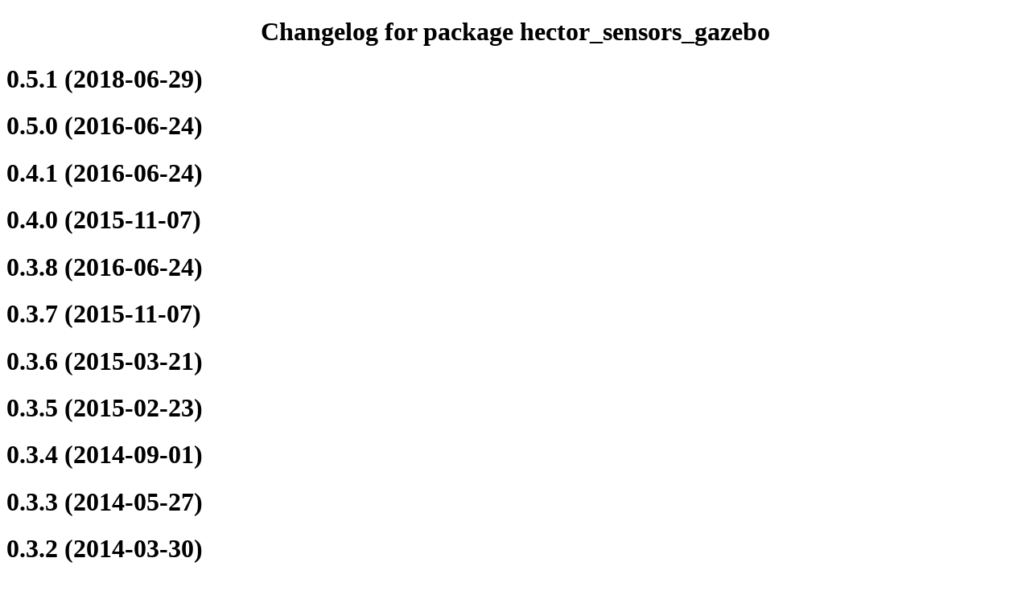

--- FILE ---
content_type: text/html
request_url: http://docs.ros.org/en/kinetic/changelogs/hector_sensors_gazebo/changelog.html
body_size: 8685
content:
<?xml version="1.0" encoding="utf-8" ?>
<!DOCTYPE html PUBLIC "-//W3C//DTD XHTML 1.0 Transitional//EN" "http://www.w3.org/TR/xhtml1/DTD/xhtml1-transitional.dtd">
<html xmlns="http://www.w3.org/1999/xhtml" xml:lang="en" lang="en">
<head>
<meta http-equiv="Content-Type" content="text/html; charset=utf-8" />
<meta name="generator" content="Docutils 0.12: http://docutils.sourceforge.net/" />
<title>Changelog for package hector_sensors_gazebo</title>
<style type="text/css">

/*
:Author: David Goodger (goodger@python.org)
:Id: $Id: html4css1.css 7614 2013-02-21 15:55:51Z milde $
:Copyright: This stylesheet has been placed in the public domain.

Default cascading style sheet for the HTML output of Docutils.

See http://docutils.sf.net/docs/howto/html-stylesheets.html for how to
customize this style sheet.
*/

/* used to remove borders from tables and images */
.borderless, table.borderless td, table.borderless th {
  border: 0 }

table.borderless td, table.borderless th {
  /* Override padding for "table.docutils td" with "! important".
     The right padding separates the table cells. */
  padding: 0 0.5em 0 0 ! important }

.first {
  /* Override more specific margin styles with "! important". */
  margin-top: 0 ! important }

.last, .with-subtitle {
  margin-bottom: 0 ! important }

.hidden {
  display: none }

a.toc-backref {
  text-decoration: none ;
  color: black }

blockquote.epigraph {
  margin: 2em 5em ; }

dl.docutils dd {
  margin-bottom: 0.5em }

object[type="image/svg+xml"], object[type="application/x-shockwave-flash"] {
  overflow: hidden;
}

/* Uncomment (and remove this text!) to get bold-faced definition list terms
dl.docutils dt {
  font-weight: bold }
*/

div.abstract {
  margin: 2em 5em }

div.abstract p.topic-title {
  font-weight: bold ;
  text-align: center }

div.admonition, div.attention, div.caution, div.danger, div.error,
div.hint, div.important, div.note, div.tip, div.warning {
  margin: 2em ;
  border: medium outset ;
  padding: 1em }

div.admonition p.admonition-title, div.hint p.admonition-title,
div.important p.admonition-title, div.note p.admonition-title,
div.tip p.admonition-title {
  font-weight: bold ;
  font-family: sans-serif }

div.attention p.admonition-title, div.caution p.admonition-title,
div.danger p.admonition-title, div.error p.admonition-title,
div.warning p.admonition-title, .code .error {
  color: red ;
  font-weight: bold ;
  font-family: sans-serif }

/* Uncomment (and remove this text!) to get reduced vertical space in
   compound paragraphs.
div.compound .compound-first, div.compound .compound-middle {
  margin-bottom: 0.5em }

div.compound .compound-last, div.compound .compound-middle {
  margin-top: 0.5em }
*/

div.dedication {
  margin: 2em 5em ;
  text-align: center ;
  font-style: italic }

div.dedication p.topic-title {
  font-weight: bold ;
  font-style: normal }

div.figure {
  margin-left: 2em ;
  margin-right: 2em }

div.footer, div.header {
  clear: both;
  font-size: smaller }

div.line-block {
  display: block ;
  margin-top: 1em ;
  margin-bottom: 1em }

div.line-block div.line-block {
  margin-top: 0 ;
  margin-bottom: 0 ;
  margin-left: 1.5em }

div.sidebar {
  margin: 0 0 0.5em 1em ;
  border: medium outset ;
  padding: 1em ;
  background-color: #ffffee ;
  width: 40% ;
  float: right ;
  clear: right }

div.sidebar p.rubric {
  font-family: sans-serif ;
  font-size: medium }

div.system-messages {
  margin: 5em }

div.system-messages h1 {
  color: red }

div.system-message {
  border: medium outset ;
  padding: 1em }

div.system-message p.system-message-title {
  color: red ;
  font-weight: bold }

div.topic {
  margin: 2em }

h1.section-subtitle, h2.section-subtitle, h3.section-subtitle,
h4.section-subtitle, h5.section-subtitle, h6.section-subtitle {
  margin-top: 0.4em }

h1.title {
  text-align: center }

h2.subtitle {
  text-align: center }

hr.docutils {
  width: 75% }

img.align-left, .figure.align-left, object.align-left {
  clear: left ;
  float: left ;
  margin-right: 1em }

img.align-right, .figure.align-right, object.align-right {
  clear: right ;
  float: right ;
  margin-left: 1em }

img.align-center, .figure.align-center, object.align-center {
  display: block;
  margin-left: auto;
  margin-right: auto;
}

.align-left {
  text-align: left }

.align-center {
  clear: both ;
  text-align: center }

.align-right {
  text-align: right }

/* reset inner alignment in figures */
div.align-right {
  text-align: inherit }

/* div.align-center * { */
/*   text-align: left } */

ol.simple, ul.simple {
  margin-bottom: 1em }

ol.arabic {
  list-style: decimal }

ol.loweralpha {
  list-style: lower-alpha }

ol.upperalpha {
  list-style: upper-alpha }

ol.lowerroman {
  list-style: lower-roman }

ol.upperroman {
  list-style: upper-roman }

p.attribution {
  text-align: right ;
  margin-left: 50% }

p.caption {
  font-style: italic }

p.credits {
  font-style: italic ;
  font-size: smaller }

p.label {
  white-space: nowrap }

p.rubric {
  font-weight: bold ;
  font-size: larger ;
  color: maroon ;
  text-align: center }

p.sidebar-title {
  font-family: sans-serif ;
  font-weight: bold ;
  font-size: larger }

p.sidebar-subtitle {
  font-family: sans-serif ;
  font-weight: bold }

p.topic-title {
  font-weight: bold }

pre.address {
  margin-bottom: 0 ;
  margin-top: 0 ;
  font: inherit }

pre.literal-block, pre.doctest-block, pre.math, pre.code {
  margin-left: 2em ;
  margin-right: 2em }

pre.code .ln { color: grey; } /* line numbers */
pre.code, code { background-color: #eeeeee }
pre.code .comment, code .comment { color: #5C6576 }
pre.code .keyword, code .keyword { color: #3B0D06; font-weight: bold }
pre.code .literal.string, code .literal.string { color: #0C5404 }
pre.code .name.builtin, code .name.builtin { color: #352B84 }
pre.code .deleted, code .deleted { background-color: #DEB0A1}
pre.code .inserted, code .inserted { background-color: #A3D289}

span.classifier {
  font-family: sans-serif ;
  font-style: oblique }

span.classifier-delimiter {
  font-family: sans-serif ;
  font-weight: bold }

span.interpreted {
  font-family: sans-serif }

span.option {
  white-space: nowrap }

span.pre {
  white-space: pre }

span.problematic {
  color: red }

span.section-subtitle {
  /* font-size relative to parent (h1..h6 element) */
  font-size: 80% }

table.citation {
  border-left: solid 1px gray;
  margin-left: 1px }

table.docinfo {
  margin: 2em 4em }

table.docutils {
  margin-top: 0.5em ;
  margin-bottom: 0.5em }

table.footnote {
  border-left: solid 1px black;
  margin-left: 1px }

table.docutils td, table.docutils th,
table.docinfo td, table.docinfo th {
  padding-left: 0.5em ;
  padding-right: 0.5em ;
  vertical-align: top }

table.docutils th.field-name, table.docinfo th.docinfo-name {
  font-weight: bold ;
  text-align: left ;
  white-space: nowrap ;
  padding-left: 0 }

/* "booktabs" style (no vertical lines) */
table.docutils.booktabs {
  border: 0px;
  border-top: 2px solid;
  border-bottom: 2px solid;
  border-collapse: collapse;
}
table.docutils.booktabs * {
  border: 0px;
}
table.docutils.booktabs th {
  border-bottom: thin solid;
  text-align: left;
}

h1 tt.docutils, h2 tt.docutils, h3 tt.docutils,
h4 tt.docutils, h5 tt.docutils, h6 tt.docutils {
  font-size: 100% }

ul.auto-toc {
  list-style-type: none }

</style>
</head>
<body>
<div class="document" id="changelog-for-package-hector-sensors-gazebo">
<h1 class="title">Changelog for package hector_sensors_gazebo</h1>

<div class="section" id="id1">
<h1>0.5.1 (2018-06-29)</h1>
</div>
<div class="section" id="id2">
<h1>0.5.0 (2016-06-24)</h1>
</div>
<div class="section" id="id3">
<h1>0.4.1 (2016-06-24)</h1>
</div>
<div class="section" id="id4">
<h1>0.4.0 (2015-11-07)</h1>
</div>
<div class="section" id="id5">
<h1>0.3.8 (2016-06-24)</h1>
</div>
<div class="section" id="id6">
<h1>0.3.7 (2015-11-07)</h1>
</div>
<div class="section" id="id7">
<h1>0.3.6 (2015-03-21)</h1>
</div>
<div class="section" id="id8">
<h1>0.3.5 (2015-02-23)</h1>
</div>
<div class="section" id="id9">
<h1>0.3.4 (2014-09-01)</h1>
</div>
<div class="section" id="id10">
<h1>0.3.3 (2014-05-27)</h1>
</div>
<div class="section" id="id11">
<h1>0.3.2 (2014-03-30)</h1>
<ul class="simple">
<li>removed metapackage tag from hector_sensors_gazebo to not break packages depending on it</li>
<li>hector_gazebo: Made hector_gazebo and hector_sensors_gazebo true metapackages</li>
<li>Moved package from hector_models to hector_gazebo</li>
<li>Contributors: Johannes Meyer</li>
</ul>
</div>
<div class="section" id="id12">
<h1>0.3.0 (2013-09-02)</h1>
<ul class="simple">
<li>catkinized stack hector_models</li>
</ul>
</div>
</div>
</body>
</html>
